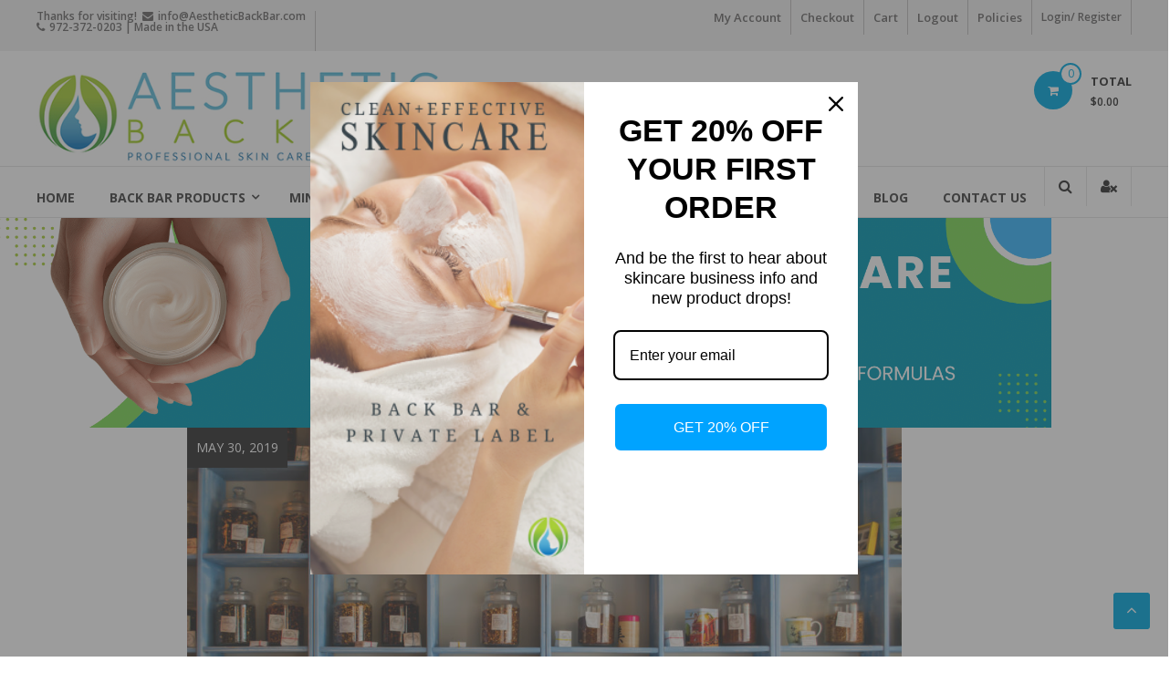

--- FILE ---
content_type: text/html; charset=UTF-8
request_url: https://aestheticbackbar.com/info/the-importance-of-inventory
body_size: 19566
content:
<!DOCTYPE html>
<html lang="en-US">
<head>
	<meta charset="UTF-8">
	<meta http-equiv="X-UA-Compatible" content="IE=edge,chrome=1">
	<meta name="viewport" content="width=device-width, initial-scale=1">
	<link rel="profile" href="https://gmpg.org/xfn/11">

	<meta name='robots' content='index, follow, max-image-preview:large, max-snippet:-1, max-video-preview:-1' />
	<style>img:is([sizes="auto" i], [sizes^="auto," i]) { contain-intrinsic-size: 3000px 1500px }</style>
	
<!-- Google Tag Manager for WordPress by gtm4wp.com -->
<script data-cfasync="false" data-pagespeed-no-defer>
	var gtm4wp_datalayer_name = "dataLayer";
	var dataLayer = dataLayer || [];
	const gtm4wp_use_sku_instead = false;
	const gtm4wp_currency = 'USD';
	const gtm4wp_product_per_impression = 10;
	const gtm4wp_clear_ecommerce = false;
	const gtm4wp_datalayer_max_timeout = 2000;
</script>
<!-- End Google Tag Manager for WordPress by gtm4wp.com -->
	<!-- This site is optimized with the Yoast SEO Premium plugin v26.2 (Yoast SEO v26.5) - https://yoast.com/wordpress/plugins/seo/ -->
	<title>The Importance of Inventory - Aesthetic Back Bar</title>
	<meta name="description" content="professional skincare for estheticians" />
	<link rel="canonical" href="https://aestheticbackbar.com/info/the-importance-of-inventory" />
	<meta property="og:locale" content="en_US" />
	<meta property="og:type" content="article" />
	<meta property="og:title" content="The Importance of Inventory" />
	<meta property="og:description" content="professional skincare for estheticians" />
	<meta property="og:url" content="https://aestheticbackbar.com/info/the-importance-of-inventory" />
	<meta property="og:site_name" content="Aesthetic Back Bar" />
	<meta property="article:publisher" content="https://www.facebook.com/aestheticbackbar" />
	<meta property="article:published_time" content="2019-05-30T18:17:14+00:00" />
	<meta property="article:modified_time" content="2019-06-03T02:44:05+00:00" />
	<meta property="og:image" content="https://aestheticbackbar.com/wp-content/uploads/2019/05/Inventory-1024x683.jpg" />
	<meta property="og:image:width" content="1024" />
	<meta property="og:image:height" content="683" />
	<meta property="og:image:type" content="image/jpeg" />
	<meta name="author" content="Wendy Polo" />
	<meta name="twitter:card" content="summary_large_image" />
	<meta name="twitter:label1" content="Written by" />
	<meta name="twitter:data1" content="Wendy Polo" />
	<meta name="twitter:label2" content="Est. reading time" />
	<meta name="twitter:data2" content="8 minutes" />
	<script type="application/ld+json" class="yoast-schema-graph">{"@context":"https://schema.org","@graph":[{"@type":"Article","@id":"https://aestheticbackbar.com/info/the-importance-of-inventory#article","isPartOf":{"@id":"https://aestheticbackbar.com/info/the-importance-of-inventory"},"author":{"name":"Wendy Polo","@id":"https://aestheticbackbar.com/#/schema/person/75520be9b86c0eb61882753f286bf2c5"},"headline":"The Importance of Inventory","datePublished":"2019-05-30T18:17:14+00:00","dateModified":"2019-06-03T02:44:05+00:00","mainEntityOfPage":{"@id":"https://aestheticbackbar.com/info/the-importance-of-inventory"},"wordCount":1588,"publisher":{"@id":"https://aestheticbackbar.com/#organization"},"image":{"@id":"https://aestheticbackbar.com/info/the-importance-of-inventory#primaryimage"},"thumbnailUrl":"https://aestheticbackbar.com/wp-content/uploads/2019/05/Inventory.jpg","keywords":["budget","inventory","keeping stock","reports","sales","spa management","stock","supplies"],"articleSection":["Info","Private Label","spa clients","Spa Management"],"inLanguage":"en-US"},{"@type":"WebPage","@id":"https://aestheticbackbar.com/info/the-importance-of-inventory","url":"https://aestheticbackbar.com/info/the-importance-of-inventory","name":"The Importance of Inventory - Aesthetic Back Bar","isPartOf":{"@id":"https://aestheticbackbar.com/#website"},"primaryImageOfPage":{"@id":"https://aestheticbackbar.com/info/the-importance-of-inventory#primaryimage"},"image":{"@id":"https://aestheticbackbar.com/info/the-importance-of-inventory#primaryimage"},"thumbnailUrl":"https://aestheticbackbar.com/wp-content/uploads/2019/05/Inventory.jpg","datePublished":"2019-05-30T18:17:14+00:00","dateModified":"2019-06-03T02:44:05+00:00","description":"professional skincare for estheticians","breadcrumb":{"@id":"https://aestheticbackbar.com/info/the-importance-of-inventory#breadcrumb"},"inLanguage":"en-US","potentialAction":[{"@type":"ReadAction","target":["https://aestheticbackbar.com/info/the-importance-of-inventory"]}]},{"@type":"ImageObject","inLanguage":"en-US","@id":"https://aestheticbackbar.com/info/the-importance-of-inventory#primaryimage","url":"https://aestheticbackbar.com/wp-content/uploads/2019/05/Inventory.jpg","contentUrl":"https://aestheticbackbar.com/wp-content/uploads/2019/05/Inventory.jpg","width":4454,"height":2969,"caption":"private label skin care"},{"@type":"BreadcrumbList","@id":"https://aestheticbackbar.com/info/the-importance-of-inventory#breadcrumb","itemListElement":[{"@type":"ListItem","position":1,"name":"Home","item":"https://aestheticbackbar.com/"},{"@type":"ListItem","position":2,"name":"Blog","item":"https://aestheticbackbar.com/blog"},{"@type":"ListItem","position":3,"name":"The Importance of Inventory"}]},{"@type":"WebSite","@id":"https://aestheticbackbar.com/#website","url":"https://aestheticbackbar.com/","name":"Aesthetic Back Bar","description":"Professional Skin Care &amp; Spa Products","publisher":{"@id":"https://aestheticbackbar.com/#organization"},"potentialAction":[{"@type":"SearchAction","target":{"@type":"EntryPoint","urlTemplate":"https://aestheticbackbar.com/?s={search_term_string}"},"query-input":{"@type":"PropertyValueSpecification","valueRequired":true,"valueName":"search_term_string"}}],"inLanguage":"en-US"},{"@type":"Organization","@id":"https://aestheticbackbar.com/#organization","name":"Aesthetic Back Bar","url":"https://aestheticbackbar.com/","logo":{"@type":"ImageObject","inLanguage":"en-US","@id":"https://aestheticbackbar.com/#/schema/logo/image/","url":"https://aestheticbackbar.com/wp-content/uploads/2024/10/abb-logo.png","contentUrl":"https://aestheticbackbar.com/wp-content/uploads/2024/10/abb-logo.png","width":1080,"height":1080,"caption":"Aesthetic Back Bar"},"image":{"@id":"https://aestheticbackbar.com/#/schema/logo/image/"},"sameAs":["https://www.facebook.com/aestheticbackbar","https://www.instagram.com/aestheticbackbar/","https://www.pinterest.com/aestheticbb/","https://www.tiktok.com/@aestheticbackbar"],"email":"info@63c.d0a.myftpupload.com","telephone":"972-372-0203","legalName":"Aesthetic Back Bar LLC","foundingDate":"2009-01-05","taxID":"32028155946","numberOfEmployees":{"@type":"QuantitativeValue","minValue":"1","maxValue":"10"},"publishingPrinciples":"https://aestheticbackbar.com/my-account/policies","actionableFeedbackPolicy":"https://aestheticbackbar.com/my-account/policies","correctionsPolicy":"https://aestheticbackbar.com/my-account/policies"},{"@type":"Person","@id":"https://aestheticbackbar.com/#/schema/person/75520be9b86c0eb61882753f286bf2c5","name":"Wendy Polo","image":{"@type":"ImageObject","inLanguage":"en-US","@id":"https://aestheticbackbar.com/#/schema/person/image/","url":"https://secure.gravatar.com/avatar/7cbc965277cff91b166f51e25efa1d7902fb44e7d0ca3014ff698f50fd8802ee?s=96&d=mm&r=g","contentUrl":"https://secure.gravatar.com/avatar/7cbc965277cff91b166f51e25efa1d7902fb44e7d0ca3014ff698f50fd8802ee?s=96&d=mm&r=g","caption":"Wendy Polo"},"sameAs":["https://aestheticbackbar.com"],"url":"https://aestheticbackbar.com/author/wendy"}]}</script>
	<!-- / Yoast SEO Premium plugin. -->


<link rel='dns-prefetch' href='//omnisnippet1.com' />
<link rel='dns-prefetch' href='//www.googletagmanager.com' />
<link rel='dns-prefetch' href='//fonts.googleapis.com' />
		<!-- This site uses the Google Analytics by MonsterInsights plugin v9.10.0 - Using Analytics tracking - https://www.monsterinsights.com/ -->
		<!-- Note: MonsterInsights is not currently configured on this site. The site owner needs to authenticate with Google Analytics in the MonsterInsights settings panel. -->
					<!-- No tracking code set -->
				<!-- / Google Analytics by MonsterInsights -->
		<link rel='stylesheet' id='wc-authorize-net-cim-credit-card-checkout-block-css' href='https://aestheticbackbar.com/wp-content/plugins/woocommerce-gateway-authorize-net-cim/assets/css/blocks/wc-authorize-net-cim-checkout-block.css?ver=3.10.13' type='text/css' media='all' />
<link rel='stylesheet' id='wc-authorize-net-cim-echeck-checkout-block-css' href='https://aestheticbackbar.com/wp-content/plugins/woocommerce-gateway-authorize-net-cim/assets/css/blocks/wc-authorize-net-cim-checkout-block.css?ver=3.10.13' type='text/css' media='all' />
<link rel='stylesheet' id='omnisend-woocommerce-checkout-block-checkout-newsletter-subscription-block-css' href='https://aestheticbackbar.com/wp-content/plugins/omnisend-connect/includes/blocks/build/omnisend-checkout-block.css?ver=0.1.1' type='text/css' media='all' />
<link rel='stylesheet' id='wp-block-library-css' href='https://aestheticbackbar.com/wp-includes/css/dist/block-library/style.min.css?ver=6.8.3' type='text/css' media='all' />
<style id='wp-block-library-theme-inline-css' type='text/css'>
.wp-block-audio :where(figcaption){color:#555;font-size:13px;text-align:center}.is-dark-theme .wp-block-audio :where(figcaption){color:#ffffffa6}.wp-block-audio{margin:0 0 1em}.wp-block-code{border:1px solid #ccc;border-radius:4px;font-family:Menlo,Consolas,monaco,monospace;padding:.8em 1em}.wp-block-embed :where(figcaption){color:#555;font-size:13px;text-align:center}.is-dark-theme .wp-block-embed :where(figcaption){color:#ffffffa6}.wp-block-embed{margin:0 0 1em}.blocks-gallery-caption{color:#555;font-size:13px;text-align:center}.is-dark-theme .blocks-gallery-caption{color:#ffffffa6}:root :where(.wp-block-image figcaption){color:#555;font-size:13px;text-align:center}.is-dark-theme :root :where(.wp-block-image figcaption){color:#ffffffa6}.wp-block-image{margin:0 0 1em}.wp-block-pullquote{border-bottom:4px solid;border-top:4px solid;color:currentColor;margin-bottom:1.75em}.wp-block-pullquote cite,.wp-block-pullquote footer,.wp-block-pullquote__citation{color:currentColor;font-size:.8125em;font-style:normal;text-transform:uppercase}.wp-block-quote{border-left:.25em solid;margin:0 0 1.75em;padding-left:1em}.wp-block-quote cite,.wp-block-quote footer{color:currentColor;font-size:.8125em;font-style:normal;position:relative}.wp-block-quote:where(.has-text-align-right){border-left:none;border-right:.25em solid;padding-left:0;padding-right:1em}.wp-block-quote:where(.has-text-align-center){border:none;padding-left:0}.wp-block-quote.is-large,.wp-block-quote.is-style-large,.wp-block-quote:where(.is-style-plain){border:none}.wp-block-search .wp-block-search__label{font-weight:700}.wp-block-search__button{border:1px solid #ccc;padding:.375em .625em}:where(.wp-block-group.has-background){padding:1.25em 2.375em}.wp-block-separator.has-css-opacity{opacity:.4}.wp-block-separator{border:none;border-bottom:2px solid;margin-left:auto;margin-right:auto}.wp-block-separator.has-alpha-channel-opacity{opacity:1}.wp-block-separator:not(.is-style-wide):not(.is-style-dots){width:100px}.wp-block-separator.has-background:not(.is-style-dots){border-bottom:none;height:1px}.wp-block-separator.has-background:not(.is-style-wide):not(.is-style-dots){height:2px}.wp-block-table{margin:0 0 1em}.wp-block-table td,.wp-block-table th{word-break:normal}.wp-block-table :where(figcaption){color:#555;font-size:13px;text-align:center}.is-dark-theme .wp-block-table :where(figcaption){color:#ffffffa6}.wp-block-video :where(figcaption){color:#555;font-size:13px;text-align:center}.is-dark-theme .wp-block-video :where(figcaption){color:#ffffffa6}.wp-block-video{margin:0 0 1em}:root :where(.wp-block-template-part.has-background){margin-bottom:0;margin-top:0;padding:1.25em 2.375em}
</style>
<style id='classic-theme-styles-inline-css' type='text/css'>
/*! This file is auto-generated */
.wp-block-button__link{color:#fff;background-color:#32373c;border-radius:9999px;box-shadow:none;text-decoration:none;padding:calc(.667em + 2px) calc(1.333em + 2px);font-size:1.125em}.wp-block-file__button{background:#32373c;color:#fff;text-decoration:none}
</style>
<style id='global-styles-inline-css' type='text/css'>
:root{--wp--preset--aspect-ratio--square: 1;--wp--preset--aspect-ratio--4-3: 4/3;--wp--preset--aspect-ratio--3-4: 3/4;--wp--preset--aspect-ratio--3-2: 3/2;--wp--preset--aspect-ratio--2-3: 2/3;--wp--preset--aspect-ratio--16-9: 16/9;--wp--preset--aspect-ratio--9-16: 9/16;--wp--preset--color--black: #000000;--wp--preset--color--cyan-bluish-gray: #abb8c3;--wp--preset--color--white: #ffffff;--wp--preset--color--pale-pink: #f78da7;--wp--preset--color--vivid-red: #cf2e2e;--wp--preset--color--luminous-vivid-orange: #ff6900;--wp--preset--color--luminous-vivid-amber: #fcb900;--wp--preset--color--light-green-cyan: #7bdcb5;--wp--preset--color--vivid-green-cyan: #00d084;--wp--preset--color--pale-cyan-blue: #8ed1fc;--wp--preset--color--vivid-cyan-blue: #0693e3;--wp--preset--color--vivid-purple: #9b51e0;--wp--preset--gradient--vivid-cyan-blue-to-vivid-purple: linear-gradient(135deg,rgba(6,147,227,1) 0%,rgb(155,81,224) 100%);--wp--preset--gradient--light-green-cyan-to-vivid-green-cyan: linear-gradient(135deg,rgb(122,220,180) 0%,rgb(0,208,130) 100%);--wp--preset--gradient--luminous-vivid-amber-to-luminous-vivid-orange: linear-gradient(135deg,rgba(252,185,0,1) 0%,rgba(255,105,0,1) 100%);--wp--preset--gradient--luminous-vivid-orange-to-vivid-red: linear-gradient(135deg,rgba(255,105,0,1) 0%,rgb(207,46,46) 100%);--wp--preset--gradient--very-light-gray-to-cyan-bluish-gray: linear-gradient(135deg,rgb(238,238,238) 0%,rgb(169,184,195) 100%);--wp--preset--gradient--cool-to-warm-spectrum: linear-gradient(135deg,rgb(74,234,220) 0%,rgb(151,120,209) 20%,rgb(207,42,186) 40%,rgb(238,44,130) 60%,rgb(251,105,98) 80%,rgb(254,248,76) 100%);--wp--preset--gradient--blush-light-purple: linear-gradient(135deg,rgb(255,206,236) 0%,rgb(152,150,240) 100%);--wp--preset--gradient--blush-bordeaux: linear-gradient(135deg,rgb(254,205,165) 0%,rgb(254,45,45) 50%,rgb(107,0,62) 100%);--wp--preset--gradient--luminous-dusk: linear-gradient(135deg,rgb(255,203,112) 0%,rgb(199,81,192) 50%,rgb(65,88,208) 100%);--wp--preset--gradient--pale-ocean: linear-gradient(135deg,rgb(255,245,203) 0%,rgb(182,227,212) 50%,rgb(51,167,181) 100%);--wp--preset--gradient--electric-grass: linear-gradient(135deg,rgb(202,248,128) 0%,rgb(113,206,126) 100%);--wp--preset--gradient--midnight: linear-gradient(135deg,rgb(2,3,129) 0%,rgb(40,116,252) 100%);--wp--preset--font-size--small: 13px;--wp--preset--font-size--medium: 20px;--wp--preset--font-size--large: 36px;--wp--preset--font-size--x-large: 42px;--wp--preset--spacing--20: 0.44rem;--wp--preset--spacing--30: 0.67rem;--wp--preset--spacing--40: 1rem;--wp--preset--spacing--50: 1.5rem;--wp--preset--spacing--60: 2.25rem;--wp--preset--spacing--70: 3.38rem;--wp--preset--spacing--80: 5.06rem;--wp--preset--shadow--natural: 6px 6px 9px rgba(0, 0, 0, 0.2);--wp--preset--shadow--deep: 12px 12px 50px rgba(0, 0, 0, 0.4);--wp--preset--shadow--sharp: 6px 6px 0px rgba(0, 0, 0, 0.2);--wp--preset--shadow--outlined: 6px 6px 0px -3px rgba(255, 255, 255, 1), 6px 6px rgba(0, 0, 0, 1);--wp--preset--shadow--crisp: 6px 6px 0px rgba(0, 0, 0, 1);}:where(.is-layout-flex){gap: 0.5em;}:where(.is-layout-grid){gap: 0.5em;}body .is-layout-flex{display: flex;}.is-layout-flex{flex-wrap: wrap;align-items: center;}.is-layout-flex > :is(*, div){margin: 0;}body .is-layout-grid{display: grid;}.is-layout-grid > :is(*, div){margin: 0;}:where(.wp-block-columns.is-layout-flex){gap: 2em;}:where(.wp-block-columns.is-layout-grid){gap: 2em;}:where(.wp-block-post-template.is-layout-flex){gap: 1.25em;}:where(.wp-block-post-template.is-layout-grid){gap: 1.25em;}.has-black-color{color: var(--wp--preset--color--black) !important;}.has-cyan-bluish-gray-color{color: var(--wp--preset--color--cyan-bluish-gray) !important;}.has-white-color{color: var(--wp--preset--color--white) !important;}.has-pale-pink-color{color: var(--wp--preset--color--pale-pink) !important;}.has-vivid-red-color{color: var(--wp--preset--color--vivid-red) !important;}.has-luminous-vivid-orange-color{color: var(--wp--preset--color--luminous-vivid-orange) !important;}.has-luminous-vivid-amber-color{color: var(--wp--preset--color--luminous-vivid-amber) !important;}.has-light-green-cyan-color{color: var(--wp--preset--color--light-green-cyan) !important;}.has-vivid-green-cyan-color{color: var(--wp--preset--color--vivid-green-cyan) !important;}.has-pale-cyan-blue-color{color: var(--wp--preset--color--pale-cyan-blue) !important;}.has-vivid-cyan-blue-color{color: var(--wp--preset--color--vivid-cyan-blue) !important;}.has-vivid-purple-color{color: var(--wp--preset--color--vivid-purple) !important;}.has-black-background-color{background-color: var(--wp--preset--color--black) !important;}.has-cyan-bluish-gray-background-color{background-color: var(--wp--preset--color--cyan-bluish-gray) !important;}.has-white-background-color{background-color: var(--wp--preset--color--white) !important;}.has-pale-pink-background-color{background-color: var(--wp--preset--color--pale-pink) !important;}.has-vivid-red-background-color{background-color: var(--wp--preset--color--vivid-red) !important;}.has-luminous-vivid-orange-background-color{background-color: var(--wp--preset--color--luminous-vivid-orange) !important;}.has-luminous-vivid-amber-background-color{background-color: var(--wp--preset--color--luminous-vivid-amber) !important;}.has-light-green-cyan-background-color{background-color: var(--wp--preset--color--light-green-cyan) !important;}.has-vivid-green-cyan-background-color{background-color: var(--wp--preset--color--vivid-green-cyan) !important;}.has-pale-cyan-blue-background-color{background-color: var(--wp--preset--color--pale-cyan-blue) !important;}.has-vivid-cyan-blue-background-color{background-color: var(--wp--preset--color--vivid-cyan-blue) !important;}.has-vivid-purple-background-color{background-color: var(--wp--preset--color--vivid-purple) !important;}.has-black-border-color{border-color: var(--wp--preset--color--black) !important;}.has-cyan-bluish-gray-border-color{border-color: var(--wp--preset--color--cyan-bluish-gray) !important;}.has-white-border-color{border-color: var(--wp--preset--color--white) !important;}.has-pale-pink-border-color{border-color: var(--wp--preset--color--pale-pink) !important;}.has-vivid-red-border-color{border-color: var(--wp--preset--color--vivid-red) !important;}.has-luminous-vivid-orange-border-color{border-color: var(--wp--preset--color--luminous-vivid-orange) !important;}.has-luminous-vivid-amber-border-color{border-color: var(--wp--preset--color--luminous-vivid-amber) !important;}.has-light-green-cyan-border-color{border-color: var(--wp--preset--color--light-green-cyan) !important;}.has-vivid-green-cyan-border-color{border-color: var(--wp--preset--color--vivid-green-cyan) !important;}.has-pale-cyan-blue-border-color{border-color: var(--wp--preset--color--pale-cyan-blue) !important;}.has-vivid-cyan-blue-border-color{border-color: var(--wp--preset--color--vivid-cyan-blue) !important;}.has-vivid-purple-border-color{border-color: var(--wp--preset--color--vivid-purple) !important;}.has-vivid-cyan-blue-to-vivid-purple-gradient-background{background: var(--wp--preset--gradient--vivid-cyan-blue-to-vivid-purple) !important;}.has-light-green-cyan-to-vivid-green-cyan-gradient-background{background: var(--wp--preset--gradient--light-green-cyan-to-vivid-green-cyan) !important;}.has-luminous-vivid-amber-to-luminous-vivid-orange-gradient-background{background: var(--wp--preset--gradient--luminous-vivid-amber-to-luminous-vivid-orange) !important;}.has-luminous-vivid-orange-to-vivid-red-gradient-background{background: var(--wp--preset--gradient--luminous-vivid-orange-to-vivid-red) !important;}.has-very-light-gray-to-cyan-bluish-gray-gradient-background{background: var(--wp--preset--gradient--very-light-gray-to-cyan-bluish-gray) !important;}.has-cool-to-warm-spectrum-gradient-background{background: var(--wp--preset--gradient--cool-to-warm-spectrum) !important;}.has-blush-light-purple-gradient-background{background: var(--wp--preset--gradient--blush-light-purple) !important;}.has-blush-bordeaux-gradient-background{background: var(--wp--preset--gradient--blush-bordeaux) !important;}.has-luminous-dusk-gradient-background{background: var(--wp--preset--gradient--luminous-dusk) !important;}.has-pale-ocean-gradient-background{background: var(--wp--preset--gradient--pale-ocean) !important;}.has-electric-grass-gradient-background{background: var(--wp--preset--gradient--electric-grass) !important;}.has-midnight-gradient-background{background: var(--wp--preset--gradient--midnight) !important;}.has-small-font-size{font-size: var(--wp--preset--font-size--small) !important;}.has-medium-font-size{font-size: var(--wp--preset--font-size--medium) !important;}.has-large-font-size{font-size: var(--wp--preset--font-size--large) !important;}.has-x-large-font-size{font-size: var(--wp--preset--font-size--x-large) !important;}
:where(.wp-block-post-template.is-layout-flex){gap: 1.25em;}:where(.wp-block-post-template.is-layout-grid){gap: 1.25em;}
:where(.wp-block-columns.is-layout-flex){gap: 2em;}:where(.wp-block-columns.is-layout-grid){gap: 2em;}
:root :where(.wp-block-pullquote){font-size: 1.5em;line-height: 1.6;}
</style>
<link rel='stylesheet' id='woocommerce-layout-css' href='https://aestheticbackbar.com/wp-content/plugins/woocommerce/assets/css/woocommerce-layout.css?ver=10.3.6' type='text/css' media='all' />
<link rel='stylesheet' id='woocommerce-smallscreen-css' href='https://aestheticbackbar.com/wp-content/plugins/woocommerce/assets/css/woocommerce-smallscreen.css?ver=10.3.6' type='text/css' media='only screen and (max-width: 768px)' />
<link rel='stylesheet' id='woocommerce-general-css' href='https://aestheticbackbar.com/wp-content/plugins/woocommerce/assets/css/woocommerce.css?ver=10.3.6' type='text/css' media='all' />
<style id='woocommerce-inline-inline-css' type='text/css'>
.woocommerce form .form-row .required { visibility: visible; }
</style>
<link rel='stylesheet' id='wp-components-css' href='https://aestheticbackbar.com/wp-includes/css/dist/components/style.min.css?ver=6.8.3' type='text/css' media='all' />
<link rel='stylesheet' id='godaddy-styles-css' href='https://aestheticbackbar.com/wp-content/mu-plugins/vendor/wpex/godaddy-launch/includes/Dependencies/GoDaddy/Styles/build/latest.css?ver=2.0.2' type='text/css' media='all' />
<link rel='stylesheet' id='brands-styles-css' href='https://aestheticbackbar.com/wp-content/plugins/woocommerce/assets/css/brands.css?ver=10.3.6' type='text/css' media='all' />
<link rel='stylesheet' id='font-awesome-css' href='https://aestheticbackbar.com/wp-content/themes/estore/font-awesome/css/font-awesome.min.css?ver=4.7.0' type='text/css' media='all' />
<link rel='stylesheet' id='estore-googlefonts-css' href='//fonts.googleapis.com/css?family=Open+Sans%3A400%2C600%2C700%2C300&#038;display=swap&#038;ver=6.8.3' type='text/css' media='all' />
<link rel='stylesheet' id='estore-style-css' href='https://aestheticbackbar.com/wp-content/themes/estore/style.css?ver=6.8.3' type='text/css' media='all' />
<link rel='stylesheet' id='estore-reponsive-css' href='https://aestheticbackbar.com/wp-content/themes/estore/css/responsive.css?ver=1.0.0' type='text/css' media='all' />
<link rel='stylesheet' id='wcpa-frontend-css' href='https://aestheticbackbar.com/wp-content/plugins/woo-custom-product-addons/assets/css/style_1.css?ver=3.0.18' type='text/css' media='all' />
<link rel='stylesheet' id='sv-wc-payment-gateway-payment-form-v5_15_12-css' href='https://aestheticbackbar.com/wp-content/plugins/woocommerce-gateway-authorize-net-cim/vendor/skyverge/wc-plugin-framework/woocommerce/payment-gateway/assets/css/frontend/sv-wc-payment-gateway-payment-form.min.css?ver=5.15.12' type='text/css' media='all' />
<script type="text/javascript" src="https://aestheticbackbar.com/wp-includes/js/jquery/jquery.min.js?ver=3.7.1" id="jquery-core-js"></script>
<script type="text/javascript" src="https://aestheticbackbar.com/wp-includes/js/jquery/jquery-migrate.min.js?ver=3.4.1" id="jquery-migrate-js"></script>
<script type="text/javascript" id="tt4b_ajax_script-js-extra">
/* <![CDATA[ */
var tt4b_script_vars = {"pixel_code":"CMAOGU3C77UBFHFTBK8G","currency":"USD","country":"","advanced_matching":"1"};
/* ]]> */
</script>
<script type="text/javascript" src="https://aestheticbackbar.com/wp-content/plugins/tiktok-for-business/admin/js/ajaxSnippet.js?ver=v1" id="tt4b_ajax_script-js"></script>
<script type="text/javascript" src="https://aestheticbackbar.com/wp-content/plugins/woocommerce/assets/js/jquery-blockui/jquery.blockUI.min.js?ver=2.7.0-wc.10.3.6" id="wc-jquery-blockui-js" defer="defer" data-wp-strategy="defer"></script>
<script type="text/javascript" id="wc-add-to-cart-js-extra">
/* <![CDATA[ */
var wc_add_to_cart_params = {"ajax_url":"\/wp-admin\/admin-ajax.php","wc_ajax_url":"\/?wc-ajax=%%endpoint%%","i18n_view_cart":"View cart","cart_url":"https:\/\/aestheticbackbar.com\/cart","is_cart":"","cart_redirect_after_add":"no"};
/* ]]> */
</script>
<script type="text/javascript" src="https://aestheticbackbar.com/wp-content/plugins/woocommerce/assets/js/frontend/add-to-cart.min.js?ver=10.3.6" id="wc-add-to-cart-js" defer="defer" data-wp-strategy="defer"></script>
<script type="text/javascript" src="https://aestheticbackbar.com/wp-content/plugins/woocommerce/assets/js/js-cookie/js.cookie.min.js?ver=2.1.4-wc.10.3.6" id="wc-js-cookie-js" defer="defer" data-wp-strategy="defer"></script>
<script type="text/javascript" id="woocommerce-js-extra">
/* <![CDATA[ */
var woocommerce_params = {"ajax_url":"\/wp-admin\/admin-ajax.php","wc_ajax_url":"\/?wc-ajax=%%endpoint%%","i18n_password_show":"Show password","i18n_password_hide":"Hide password"};
/* ]]> */
</script>
<script type="text/javascript" src="https://aestheticbackbar.com/wp-content/plugins/woocommerce/assets/js/frontend/woocommerce.min.js?ver=10.3.6" id="woocommerce-js" defer="defer" data-wp-strategy="defer"></script>
<script type="text/javascript" id="WCPAY_ASSETS-js-extra">
/* <![CDATA[ */
var wcpayAssets = {"url":"https:\/\/aestheticbackbar.com\/wp-content\/plugins\/woocommerce-payments\/dist\/"};
/* ]]> */
</script>
<script type="text/javascript" id="enhanced-ecommerce-google-analytics-js-extra">
/* <![CDATA[ */
var ConvAioGlobal = {"nonce":"d5750b31d9"};
/* ]]> */
</script>
<script data-cfasync="false" data-no-optimize="1" data-pagespeed-no-defer type="text/javascript" src="https://aestheticbackbar.com/wp-content/plugins/enhanced-e-commerce-for-woocommerce-store/public/js/con-gtm-google-analytics.js?ver=7.2.14" id="enhanced-ecommerce-google-analytics-js"></script>
<script data-cfasync="false" data-no-optimize="1" data-pagespeed-no-defer type="text/javascript" id="enhanced-ecommerce-google-analytics-js-after">
/* <![CDATA[ */
tvc_smd={"tvc_wcv":"10.3.6","tvc_wpv":"6.8.3","tvc_eev":"7.2.14","tvc_sub_data":{"sub_id":"49784","cu_id":"42483","pl_id":"1","ga_tra_option":"GA4","ga_property_id":"","ga_measurement_id":"G-888YV39HLJ","ga_ads_id":"6724713991","ga_gmc_id":"5320676127","ga_gmc_id_p":"256922349","op_gtag_js":"0","op_en_e_t":"0","op_rm_t_t":"0","op_dy_rm_t_t":"0","op_li_ga_wi_ads":"0","gmc_is_product_sync":"0","gmc_is_site_verified":"1","gmc_is_domain_claim":"0","gmc_product_count":"0","fb_pixel_id":"1722273818089287"}};
/* ]]> */
</script>

<!-- Google tag (gtag.js) snippet added by Site Kit -->
<!-- Google Analytics snippet added by Site Kit -->
<script type="text/javascript" src="https://www.googletagmanager.com/gtag/js?id=GT-TBZRXS" id="google_gtagjs-js" async></script>
<script type="text/javascript" id="google_gtagjs-js-after">
/* <![CDATA[ */
window.dataLayer = window.dataLayer || [];function gtag(){dataLayer.push(arguments);}
gtag("set","linker",{"domains":["aestheticbackbar.com"]});
gtag("js", new Date());
gtag("set", "developer_id.dZTNiMT", true);
gtag("config", "GT-TBZRXS");
/* ]]> */
</script>
<meta name="generator" content="Site Kit by Google 1.167.0" />				<meta name="omnisend-site-verification" content="676db3ed4c09f28e0235af76"/>
				
<!-- Google Tag Manager for WordPress by gtm4wp.com -->
<!-- GTM Container placement set to automatic -->
<script data-cfasync="false" data-pagespeed-no-defer>
	var dataLayer_content = {"pagePostType":"post","pagePostType2":"single-post","pageCategory":["info","private-label","spa-clients","spa-management"],"pageAttributes":["budget","inventory","keeping-stock","reports","sales","spa-management","stock","supplies"],"pagePostAuthor":"Wendy Polo"};
	dataLayer.push( dataLayer_content );
</script>
<script data-cfasync="false" data-pagespeed-no-defer>
(function(w,d,s,l,i){w[l]=w[l]||[];w[l].push({'gtm.start':
new Date().getTime(),event:'gtm.js'});var f=d.getElementsByTagName(s)[0],
j=d.createElement(s),dl=l!='dataLayer'?'&l='+l:'';j.async=true;j.src=
'//www.googletagmanager.com/gtm.js?id='+i+dl;f.parentNode.insertBefore(j,f);
})(window,document,'script','dataLayer','GTM-PWVMKNR');
</script>
<!-- End Google Tag Manager for WordPress by gtm4wp.com --><!-- This code is added by Analytify (7.1.3) https://analytify.io/ !-->
			<script>
				(function(i,s,o,g,r,a,m){i['GoogleAnalyticsObject']=r;i[r]=i[r]||function(){
					(i[r].q=i[r].q||[]).push(arguments)},i[r].l=1*new Date();a=s.createElement(o),
					m=s.getElementsByTagName(o)[0];a.async=1;a.src=g;m.parentNode.insertBefore(a,m)
				})

				(window,document,'script','//www.google-analytics.com/analytics.js','ga');
				
					ga('create', 'UA-28907006-1', 'auto');ga('send', 'pageview');
			</script>

			<!-- This code is added by Analytify (7.1.3) !-->	<noscript><style>.woocommerce-product-gallery{ opacity: 1 !important; }</style></noscript>
	        <script data-cfasync="false" data-no-optimize="1" data-pagespeed-no-defer>
            var tvc_lc = 'USD';
        </script>
        <script data-cfasync="false" data-no-optimize="1" data-pagespeed-no-defer>
            var tvc_lc = 'USD';
        </script>
<script data-cfasync="false" data-pagespeed-no-defer type="text/javascript">
      window.dataLayer = window.dataLayer || [];
      dataLayer.push({"event":"begin_datalayer","cov_ga4_measurment_id":"G-888YV39HLJ","cov_remarketing":"1","cov_remarketing_conversion_id":"AW-10943521319","cov_fb_pixel_id":"1722273818089287","cov_pintrest_pixel_id":"2613186599416","cov_tiktok_sdkid":"CMAOGU3C77UBFHFTBK8G","conv_track_email":"1","conv_track_phone":"1","conv_track_address":"1","conv_track_page_scroll":"1","conv_track_file_download":"1","conv_track_author":"1","conv_track_signup":"1","conv_track_signin":"1"});
    </script>    <!-- Google Tag Manager by Conversios-->
    <script>
      (function(w, d, s, l, i) {
        w[l] = w[l] || [];
        w[l].push({
          'gtm.start': new Date().getTime(),
          event: 'gtm.js'
        });
        var f = d.getElementsByTagName(s)[0],
          j = d.createElement(s),
          dl = l != 'dataLayer' ? '&l=' + l : '';
        j.async = true;
        j.src =
          'https://www.googletagmanager.com/gtm.js?id=' + i + dl;
        f.parentNode.insertBefore(j, f);
      })(window, document, 'script', 'dataLayer', 'GTM-NGTQ2D2P');
    </script>
    <!-- End Google Tag Manager -->
      <script>
      (window.gaDevIds = window.gaDevIds || []).push('5CDcaG');
    </script>
        <script data-cfasync="false" data-no-optimize="1" data-pagespeed-no-defer>
        window.dataLayer = window.dataLayer || [];
        window.dataLayer.push({
          event: 'article_load',
          article_id: '78577',
          article_category: 'Info, Private Label, spa clients, Spa Management',
          author_id: '2',
          author_name: 'Wendy Polo',
          article_title: 'The Importance of Inventory',
          article_tags: "budget, inventory, keeping stock, reports, sales, spa management, stock, supplies",
          publication_date: '2019-05-30',
          article_length: "1578",
        });
      </script>
            <script data-cfasync="false" data-no-optimize="1" data-pagespeed-no-defer>
            var tvc_lc = 'USD';
        </script>
        <script data-cfasync="false" data-no-optimize="1" data-pagespeed-no-defer>
            var tvc_lc = 'USD';
        </script>
<style>:root{  --wcpaSectionTitleSize:14px;   --wcpaLabelSize:14px;   --wcpaDescSize:13px;   --wcpaErrorSize:13px;   --wcpaLabelWeight:normal;   --wcpaDescWeight:normal;   --wcpaBorderWidth:1px;   --wcpaBorderRadius:6px;   --wcpaInputHeight:45px;   --wcpaCheckLabelSize:14px;   --wcpaCheckBorderWidth:1px;   --wcpaCheckWidth:20px;   --wcpaCheckHeight:20px;   --wcpaCheckBorderRadius:4px;   --wcpaCheckButtonRadius:5px;   --wcpaCheckButtonBorder:2px; }:root{  --wcpaButtonColor:#3340d3;   --wcpaLabelColor:#424242;   --wcpaDescColor:#797979;   --wcpaBorderColor:#c6d0e9;   --wcpaBorderColorFocus:#3561f3;   --wcpaInputBgColor:#FFFFFF;   --wcpaInputColor:#5d5d5d;   --wcpaCheckLabelColor:#4a4a4a;   --wcpaCheckBgColor:#3340d3;   --wcpaCheckBorderColor:#B9CBE3;   --wcpaCheckTickColor:#ffffff;   --wcpaRadioBgColor:#3340d3;   --wcpaRadioBorderColor:#B9CBE3;   --wcpaRadioTickColor:#ffffff;   --wcpaButtonTextColor:#ffffff;   --wcpaErrorColor:#F55050; }:root{}</style><link rel="icon" href="https://aestheticbackbar.com/wp-content/uploads/2018/11/cropped-abb-logo-32x32.jpg" sizes="32x32" />
<link rel="icon" href="https://aestheticbackbar.com/wp-content/uploads/2018/11/cropped-abb-logo-192x192.jpg" sizes="192x192" />
<link rel="apple-touch-icon" href="https://aestheticbackbar.com/wp-content/uploads/2018/11/cropped-abb-logo-180x180.jpg" />
<meta name="msapplication-TileImage" content="https://aestheticbackbar.com/wp-content/uploads/2018/11/cropped-abb-logo-270x270.jpg" />
		<style type="text/css" id="wp-custom-css">
			img.custom-logo.lazyloaded {
    max-width: 70%;
}

input[type="text"] {
    color: #666;
    height: 36px;
    width: 165%;
    -webkit-appearance: none;
}
.page-header.clearfix {
    display: none;
}

.bottom-header-wrapper {
    position: relative;
    margin-top: -1%;
    /*margin-bottom: -3%;*/
}
.middle-header-wrapper {
    padding: 0px 0;
}
img {
    height: auto;
    max-width: 90%!important;
    vertical-align: middle;
}

img.aligncenter.wp-image-85335.size-full {
    width: 100%!important;
}
input.wpcf7-form-control.wpcf7-text.wpcf7-validates-as-required {
    width: 80%;
}
input[type="text"] {
    color: #666;
    height: 36px;
    width: 74%;
    -webkit-appearance: none;
}		</style>
		</head>

<body data-rsssl=1 class="wp-singular post-template-default single single-post postid-78577 single-format-standard wp-custom-logo wp-embed-responsive wp-theme-estore theme-estore woocommerce-no-js">


<!-- GTM Container placement set to automatic -->
<!-- Google Tag Manager (noscript) -->
				<noscript><iframe src="https://www.googletagmanager.com/ns.html?id=GTM-PWVMKNR" height="0" width="0" style="display:none;visibility:hidden" aria-hidden="true"></iframe></noscript>
<!-- End Google Tag Manager (noscript) -->    <!-- Google Tag Manager (noscript) conversios -->
    <noscript><iframe src="https://www.googletagmanager.com/ns.html?id=GTM-NGTQ2D2P" height="0" width="0" style="display:none;visibility:hidden"></iframe></noscript>
    <!-- End Google Tag Manager (noscript) conversios -->
    
<div id="page" class="hfeed site">
	<a class="skip-link screen-reader-text" href="#content">Skip to content</a>

	
	
	<header id="masthead" class="site-header" role="banner">
					<div class="top-header-wrapper clearfix">
				<div class="tg-container">
					<div class="left-top-header">
						<div id="header-ticker" class="left-header-block">
							<p>Thanks for visiting!  <i class="fa fa-envelope"></i>info@AestheticBackBar.com<br /><i class="fa fa-phone"></i>972-372-0203 | Made in the USA</p>						</div> <!-- header-ticker end-->
					</div> <!-- left-top-header end -->

					<div class="right-top-header">
						<div class="top-header-menu-wrapper">
							<div class="menu-secondary-menu-container"><ul id="header-menu" class="menu"><li id="menu-item-40" class="menu-item menu-item-type-post_type menu-item-object-page menu-item-40"><a href="https://aestheticbackbar.com/my-account">My Account</a></li>
<li id="menu-item-41" class="menu-item menu-item-type-post_type menu-item-object-page menu-item-41"><a href="https://aestheticbackbar.com/checkout">Checkout</a></li>
<li id="menu-item-42" class="menu-item menu-item-type-post_type menu-item-object-page menu-item-42"><a href="https://aestheticbackbar.com/cart">Cart</a></li>
<li id="menu-item-1791" class="menu-item menu-item-type-post_type menu-item-object-page menu-item-1791"><a href="https://aestheticbackbar.com/my-account/logout">Logout</a></li>
<li id="menu-item-2133" class="menu-item menu-item-type-post_type menu-item-object-page menu-item-2133"><a href="https://aestheticbackbar.com/my-account/policies">Policies</a></li>
</ul></div>						</div> <!-- top-header-menu-wrapper end -->
														<div class="login-register-wrap right-header-block">
																			<a href="https://aestheticbackbar.com/my-account"
										   title=""
										   class="user-icon">Login/ Register																	</div>
							
												</div>
				</div>
			</div>
		
		<div class="middle-header-wrapper clearfix">
			<div class="tg-container">
				<div class="logo-wrapper clearfix">
					<a href="https://aestheticbackbar.com/" class="custom-logo-link" rel="home"><img width="500" height="123" src="https://aestheticbackbar.com/wp-content/uploads/2020/02/aesthetic_back_bar_logo_500.jpg" class="custom-logo" alt="professional spa supplies for estheticians and medspas" decoding="async" fetchpriority="high" srcset="https://aestheticbackbar.com/wp-content/uploads/2020/02/aesthetic_back_bar_logo_500.jpg 500w, https://aestheticbackbar.com/wp-content/uploads/2020/02/aesthetic_back_bar_logo_500-300x74.jpg 300w" sizes="(max-width: 500px) 100vw, 500px" /></a>
					<div class="site-title-wrapper screen-reader-text">
													<h3 id="site-title">
								<a href="https://aestheticbackbar.com/"
								   title="Aesthetic Back Bar"
								   rel="home">Aesthetic Back Bar</a>
							</h3>
													<p id="site-description">Professional Skin Care &amp; Spa Products</p>
											</div>
				</div><!-- logo-end-->

				<div class="wishlist-cart-wrapper clearfix">
											<div class="cart-wrapper">
							<div class="estore-cart-views">

								
								<a href="https://aestheticbackbar.com/cart" class="wcmenucart-contents">
									<i class="fa fa-shopping-cart"></i>
									<span class="cart-value">0</span>
								</a> <!-- quick wishlist end -->

								<div class="my-cart-wrap">
									<div class="my-cart">Total</div>
									<div class="cart-total">&#036;0.00</div>
								</div>
							</div>

							<div class="widget woocommerce widget_shopping_cart"><h2 class="widgettitle">Cart</h2><div class="widget_shopping_cart_content"></div></div>						</div>
									</div>

				
			</div>
		</div> <!-- middle-header-wrapper end -->

		<div class="bottom-header-wrapper clearfix">
			<div class="tg-container">

				
				<div class="search-user-wrapper clearfix">
						<div class="search-wrapper search-user-block">
		<div class="search-icon">
			<i class="fa fa-search"> </i>
		</div>
		<div class="header-search-box">
			<form role="search" method="get" class="estore-wc-product-search" action="https://aestheticbackbar.com/">
	<label class="screen-reader-text" for="woocommerce-product-search-field-0">Search for:</label>
	<input type="search" id="woocommerce-product-search-field-0" class="search-field" placeholder="Search products…" value="" name="s">
	<button type="submit" value="Search" class="searchsubmit"><i class="fa fa-search"></i></button>
	<input type="hidden" name="post_type" value="product">
</form>
		</div>
	</div>
						<div class="user-wrapper search-user-block">
													<a href="https://aestheticbackbar.com/my-account"
							   title="" class="user-icon"><i
										class="fa fa-user-times"></i></a>
											</div>
				</div> <!-- search-user-wrapper -->
				<nav id="site-navigation" class="main-navigation" role="navigation">
					<div class="toggle-wrap"><span class="toggle"><i class="fa fa-reorder"> </i></span></div>
					<div class="menu-primary-2022-menu-container"><ul id="primary-menu" class="menu"><li id="menu-item-96489" class="menu-item menu-item-type-post_type menu-item-object-page menu-item-home menu-item-96489"><a href="https://aestheticbackbar.com/">Home</a></li>
<li id="menu-item-96493" class="menu-item menu-item-type-post_type menu-item-object-page menu-item-has-children menu-item-96493"><a href="https://aestheticbackbar.com/shop">Back Bar Products</a>
<ul class="sub-menu">
	<li id="menu-item-96855" class="menu-item menu-item-type-taxonomy menu-item-object-product_cat menu-item-96855"><a href="https://aestheticbackbar.com/product-category/facial-kits">Facial Kits</a></li>
	<li id="menu-item-96507" class="menu-item menu-item-type-taxonomy menu-item-object-product_cat menu-item-96507"><a href="https://aestheticbackbar.com/product-category/facial-cleansers">Face Wash &amp; Cleansers</a></li>
	<li id="menu-item-96510" class="menu-item menu-item-type-taxonomy menu-item-object-product_cat menu-item-96510"><a href="https://aestheticbackbar.com/product-category/toners-astringents">Toners</a></li>
	<li id="menu-item-96511" class="menu-item menu-item-type-taxonomy menu-item-object-product_cat menu-item-96511"><a href="https://aestheticbackbar.com/product-category/facial-scrubs">Facial Scrubs &amp; Exfoliators</a></li>
	<li id="menu-item-96506" class="menu-item menu-item-type-taxonomy menu-item-object-product_cat menu-item-96506"><a href="https://aestheticbackbar.com/product-category/facial-masks">Facial Masks</a></li>
	<li id="menu-item-96503" class="menu-item menu-item-type-taxonomy menu-item-object-product_cat menu-item-96503"><a href="https://aestheticbackbar.com/product-category/treatment-serums">Treatment Serums</a></li>
	<li id="menu-item-97460" class="menu-item menu-item-type-post_type menu-item-object-product menu-item-97460"><a href="https://aestheticbackbar.com/product/daily-skin-salve">Skin Balm &#038; Salve</a></li>
	<li id="menu-item-96504" class="menu-item menu-item-type-taxonomy menu-item-object-product_cat menu-item-96504"><a href="https://aestheticbackbar.com/product-category/lotion-moisturizer">Lotion &amp; Moisturizer</a></li>
	<li id="menu-item-96505" class="menu-item menu-item-type-taxonomy menu-item-object-product_cat menu-item-96505"><a href="https://aestheticbackbar.com/product-category/clinical-products">Clinical Products</a></li>
	<li id="menu-item-96508" class="menu-item menu-item-type-taxonomy menu-item-object-product_cat menu-item-96508"><a href="https://aestheticbackbar.com/product-category/eye-treatments">Eye Creams &amp; Eye Treatments</a></li>
	<li id="menu-item-96509" class="menu-item menu-item-type-taxonomy menu-item-object-product_cat menu-item-96509"><a href="https://aestheticbackbar.com/product-category/essential-oils">Essential Oils</a></li>
</ul>
</li>
<li id="menu-item-96491" class="menu-item menu-item-type-post_type menu-item-object-page menu-item-has-children menu-item-96491"><a href="https://aestheticbackbar.com/mineral-makeup-for-estheticians">Mineral Makeup</a>
<ul class="sub-menu">
	<li id="menu-item-96516" class="menu-item menu-item-type-taxonomy menu-item-object-product_cat menu-item-96516"><a href="https://aestheticbackbar.com/product-category/loose-mineral-makeup">Loose Mineral Makeup</a></li>
	<li id="menu-item-96515" class="menu-item menu-item-type-taxonomy menu-item-object-product_cat menu-item-96515"><a href="https://aestheticbackbar.com/product-category/pressed-mineral-makeup">Pressed Mineral Makeup</a></li>
</ul>
</li>
<li id="menu-item-96492" class="menu-item menu-item-type-post_type menu-item-object-page menu-item-96492"><a href="https://aestheticbackbar.com/private-label-skincare">Private Label</a></li>
<li id="menu-item-96496" class="menu-item menu-item-type-post_type menu-item-object-page menu-item-96496"><a href="https://aestheticbackbar.com/professional-samples-for-estheticians">Trial Sizes / Samples</a></li>
<li id="menu-item-96494" class="menu-item menu-item-type-post_type menu-item-object-page menu-item-96494"><a href="https://aestheticbackbar.com/facial-protocols-for-estheticians">Protocols</a></li>
<li id="menu-item-96490" class="menu-item menu-item-type-post_type menu-item-object-page current_page_parent menu-item-96490"><a href="https://aestheticbackbar.com/blog">Blog</a></li>
<li id="menu-item-96497" class="menu-item menu-item-type-post_type menu-item-object-page menu-item-96497"><a href="https://aestheticbackbar.com/contact-us">Contact Us</a></li>
</ul></div>				</nav><!-- #site-navigation -->

			</div>
		</div> <!-- bottom-header.wrapper end -->
	</header>

	<div id="wp-custom-header" class="wp-custom-header"><div class="header-image-wrap"><img src="https://aestheticbackbar.com/wp-content/uploads/2025/12/professional-skincare-abb-header-2026.png" class="header-image" width="2000" height="400" alt="Aesthetic Back Bar"></div></div>
			<div id="content" class="site-content"><!-- #content.site-content -->
		<div class="page-header clearfix">
			<div class="tg-container">
				<h1 class="entry-title">The Importance of Inventory</h1>				<h3 class="entry-sub-title"><div class="breadcrumbs" itemscope itemtype="http://schema.org/BreadcrumbList"><span itemprop="itemListElement" itemscope itemtype="http://schema.org/ListItem"><a class="breadcrumbs-link" href="https://aestheticbackbar.com/" itemprop="item"><span itemprop="name">Home</span></a><meta itemprop="position" content="1" /></span>&nbsp;&frasl;&nbsp;<span itemprop="itemListElement" itemscope itemtype="http://schema.org/ListItem"><a class="breadcrumbs-link" href="https://aestheticbackbar.com/category/info" itemprop="item"><span itemprop="name">Info</span></a><meta itemprop="position" content="2" /></span>&nbsp;&frasl;&nbsp;<span class="current">The Importance of Inventory</span></div><!-- .breadcrumbs --></h3>
			</div>
		</div>
		<main id="main" class="clearfix no_sidebar_content_centered">
			<div class="tg-container">
				<div id="primary">
					
						<article id="post-78577" class="post-78577 post type-post status-publish format-standard has-post-thumbnail hentry category-info category-private-label category-spa-clients category-spa-management tag-budget tag-inventory tag-keeping-stock tag-reports tag-sales tag-spa-management tag-stock tag-supplies">
	
	<div class="entry-thumbnail">
					<span class="posted-on">May 30, 2019</span>
		<img width="782" height="521" src="https://aestheticbackbar.com/wp-content/uploads/2019/05/Inventory.jpg" class="attachment-estore-slider size-estore-slider wp-post-image" alt="private label for skincare" title="The Importance of Inventory" decoding="async" srcset="https://aestheticbackbar.com/wp-content/uploads/2019/05/Inventory.jpg 4454w, https://aestheticbackbar.com/wp-content/uploads/2019/05/Inventory-600x400.jpg 600w, https://aestheticbackbar.com/wp-content/uploads/2019/05/Inventory-300x200.jpg 300w, https://aestheticbackbar.com/wp-content/uploads/2019/05/Inventory-768x512.jpg 768w, https://aestheticbackbar.com/wp-content/uploads/2019/05/Inventory-1024x683.jpg 1024w" sizes="(max-width: 782px) 100vw, 782px" />	</div>

	<h2 class="entry-title">The Importance of Inventory</h2>
	<div class="entry-content-text-wrapper clearfix">
		<div class="entry-content-wrapper">
						<div class="entry-meta">
									<span class="byline author vcard"><i class="fa fa-user"></i><a
							href="https://aestheticbackbar.com/author/wendy"
							title="Wendy Polo">Wendy Polo</a></span>
										<span class="cat-links"><i class="fa fa-folder-open"></i><a href="https://aestheticbackbar.com/category/info" rel="category tag">Info</a>, <a href="https://aestheticbackbar.com/category/private-label" rel="category tag">Private Label</a>, <a href="https://aestheticbackbar.com/category/spa-clients" rel="category tag">spa clients</a>, <a href="https://aestheticbackbar.com/category/spa-management" rel="category tag">Spa Management</a></span>
					<span class="tag-links"><a href="https://aestheticbackbar.com/tag/budget" rel="tag">budget</a>, <a href="https://aestheticbackbar.com/tag/inventory" rel="tag">inventory</a>, <a href="https://aestheticbackbar.com/tag/keeping-stock" rel="tag">keeping stock</a>, <a href="https://aestheticbackbar.com/tag/reports" rel="tag">reports</a>, <a href="https://aestheticbackbar.com/tag/sales" rel="tag">sales</a>, <a href="https://aestheticbackbar.com/tag/spa-management" rel="tag">spa management</a>, <a href="https://aestheticbackbar.com/tag/stock" rel="tag">stock</a>, <a href="https://aestheticbackbar.com/tag/supplies" rel="tag">supplies</a></span>			</div>
						<div class="entry-content">
				<p style="font-weight: 400;"><span style="color: #333333;"><strong>The Importance of Inventory</strong></span></p>
<p style="font-weight: 400;"><span style="color: #333333;">Keeping track of inventory is one of the<strong> most important responsibilities</strong> for a business owner or manager to have and at the same time one of the most difficult. This is the only way you will know what you have on the shelf and how much you are supposed to have.</span></p>
<p style="font-weight: 400;"><span style="color: #333333;"><strong>Keeping Adequate Supplies in Stock</strong></span></p>
<p style="font-weight: 400;"><span style="color: #333333;">Your chances of running out of product is minimized with proper inventory tracking. Running out of a product can <strong>affect your sales tremendously!</strong> When a client is looking for a product that just so happens to be out of stock, the chances of the client going elsewhere to find it is extremely high. The client was looking for that specific item because the chances were that he/she wanted it right then at that moment. Do not let lack of inventory interfere with your sales! You can&#8217;t sell what is not on the shelf.  Some experts recommend ordering enough retail for 6 weeks.  It can vary depending on your business.<span id="more-78577"></span></span></p>
<p style="font-weight: 400;"><span style="color: #333333;"><strong>Cut Down on Wasting Products</strong></span></p>
<p style="font-weight: 400;"><span style="color: #333333;">As we all know, some of us can get a bit heavy handed with product in the treatment room. Not being aware of how much product you are using or how much you have that has just been sitting on the shelves can really affect your <strong>budget</strong>. Too much product on the shelves means something is not selling. If you find that you are ordering way more often than you normally do then either your clientele increased or someone is using way more often than they should be. This means you would need to investigate which may be causing you to re-order so often. Consistently checking inventory allows you to keep track of that along with expiration dates, and knowing what is or what is not selling. This will also make it easy for any reports you may need to pull. </span></p>
<p style="font-weight: 400;"><span style="color: #333333;"><strong>Identifying Shrinkage</strong></span></p>
<p style="font-weight: 400;"><span style="color: #333333;">Comparing what you have to what you should have allows you to catch shrinkage or theft quicker. There are cases were clients or employees like to help themselves to a little more than what they should be. This should push you even more to make sure that numbers are being checked quite frequently. We know things happen and sometimes employees end up pulling product from the shelves for backbar which is fine, but you want to be in the loop at all times. If the numbers are not adding up then it is always a good idea to <strong>investigate before you assume</strong>.  If anything is pulled for back bar remember to keep track of it.</span></p>
<p style="font-weight: 400;"><span style="color: #333333;"><strong>Consistent Inventory</strong></span></p>
<p style="font-weight: 400;"><span style="color: #333333;">I highly recommend that you sit down with your business partner or office manager and create a schedule specifically for inventory. Doing this every 2 weeks is a great start. You also want to <strong>create a method together</strong>. An example of that would be updating the system as soon as you unpack the products before placing them on the shelves and doing inventory when you are closed. Create a protocol for your staff to follow when a product is being taken for back bar or as a tester.</span></p>
<p style="font-weight: 400;"><span style="color: #333333;">Accurate inventory reports will help you make better decisions and see where you can save money and make money.  It will also help you identify what items you need to increase amount ordered. <strong>Reporting helps to identify</strong> your top sellers and what you need to promote or discontinue.  Maybe you can also see what items don&#8217;t sell and see if you need more marketing material or educate your team on the selling points for those items. Let us know what works for you in your business.</span></p>
<p style="font-weight: 400;"><strong>What products should be on my shelf?</strong></p>
<p style="font-weight: 400;">We know you do not want to have 500 skus.  Its too much, confusing for your clients and staff to even remember.  This is our quick list of what to always stock.  Don&#8217;t let these guys go to zero!  When they are not on the shelf, you are loosing money. These products will  gives you options for all skin needs, types and desired results. <em>(Remember our site sell back bar sizes, for retail sizes order under private label.  Contact us at info@63c.d0a.myftpupload.com for private label pricing)</em></p>
<ol>
<li style="font-weight: 400;"><a href="https://aestheticbackbar.com/product/facial-cleansing-gel"> <strong>Facial Gel Cleanser</strong></a> &#8211; This is the<strong><em> cleanser anyone can use</em></strong>.  Gentle enough for your sensitive skin types, free of chemicals and synthetic ingredients and cleanses enough for those that like to feel nice and clean.</li>
<li style="font-weight: 400;"><a href="https://aestheticbackbar.com/product/lavender-toner"><strong>Lavender Toner</strong></a> &#8211; Our lavender toner is <strong><em>great for any skin type</em></strong>.  This is our favorite because even sensitive skin types do well with it.  It will bring the pH of the skin down, remove any residue from skin and allow your serums and treatments to penetrate better.</li>
<li style="font-weight: 400;"><a href="https://aestheticbackbar.com/product/total-c-complex-serum"><strong>Total C Complex</strong></a> &#8211; This is what we call our &#8220;non-negotiable&#8221; product.  This is for<strong><em> everyone to use every day</em></strong>.  It is a light serum that is applied only in the morning.  It <em><strong>fights free-radicals, sun damage, reverses aging, helps to even skin tone</strong></em> and reduced inflammation in the skin.  The skin will look healthier and radiant in as little as two weeks.  This is considered a treatment product. Wholesale pricing is $19.95, can be retailed between $39.95-65.95</li>
<li style="font-weight: 400;"><a href="https://aestheticbackbar.com/product/bright-radiance-moisturizer"><strong>Bright Radiance Moisturizer</strong></a> &#8211; This is a great moisturizer for those who want to <strong><em>even out their skin tone</em></strong>.  It <em><strong>contains Kojic</strong></em> which is a powerhouse for evening out the skin tone and brightening the skin.  Use at least 1-2 times a day. Wholesale pricing is $18.95, can be retailed between $37.95-55.95</li>
<li style="font-weight: 400;"><a href="https://aestheticbackbar.com/product/eye-renewal-serum"><strong>Eye Renewal Serum</strong></a> &#8211;  This serum is formulated with <em><strong>plant stem cells with echinacea and peptides</strong></em>. Created to reduce the appearance of dark circles and puffiness, the powerful combination of Vitamin C and Echincaea. Clients call apply both morning and night. This is an easy product to retail. Everyone over the age of 20 should be using an eye treatment. Wholesale pricing is $18.95, can be retailed between $37.95-55.95</li>
<li style="font-weight: 400;"><a href="https://aestheticbackbar.com/product/eye-lash-growth-serum"><strong>Lash Enhance Eye lash Growth Serum</strong></a> &#8211; This is a peptide based treatment that is applied to lashes 1-2 times a day.  This is a top seller in spas.  Clients start to notice a <strong><em>difference in about 2 weeks</em></strong>.  Ask them to take a before picture and check in on them.  This is a great product to have by your register. Wholesale cost is only $14.95 and can be retailed between $29.95-45.95.</li>
<li style="font-weight: 400;"><a href="https://aestheticbackbar.com/product/clarifying-serum"><strong>Clarifying Serum</strong></a> &#8211; This is our go to serum for people that don&#8217;t want to be overwhelmed.  This is a top seller and both men and women love it.  It is <strong><em>hydrating, light enough for all skin types, healing, nourishing helps skin look healthy</em></strong>.  Great for even your combination skin types. Wholesale pricing is $17.95, can be retailed between $36.95-45.95</li>
<li style="font-weight: 400;"><a href="https://aestheticbackbar.com/product/retinol-pm-anti-aging-moisturizer"><strong>Retinol PM</strong></a> &#8211; Have a client that is <strong><em>focused on lines, wrinkles and aging skin</em></strong>. Their skin is on the mature side and want to have a more firm appearance.  This is a great PM moisturizer to use.  If they are sensitive or have never used a retinol start them off using this 2-3 times a week only and build up to every night. Wholesale pricing is $18.95, can be retailed between $37.95-55.95</li>
<li style="font-weight: 400;"><a href="https://aestheticbackbar.com/product/light-moisture-cream"><strong>Light Moisture Cream</strong></a> &#8211; This moisturizer has been described as the <em><strong>best moisturizer for all skin types</strong></em> by many spas that carry it.  It is just enough moisture without feeling heavy.  It is great at its job of sealing in the moisturizer.</li>
<li style="font-weight: 400;"><a href="https://aestheticbackbar.com/product/professional-papaya-pineapple-enzyme-mask"><strong>Papaya Pineapple Enzyme Mask</strong></a> &#8211; Our Papaya Pineapple Enzyme Mask is our recommendation for all clients to have on hand at home.  This is a<strong><em> weekly treatment clients can do</em><em> at hom</em><em>e</em></strong> to keep what you have done looking good between treatments.  It is also perfect post peel or exfoliating treatment.  The enzyme is great at digesting all dead skin and keeping their skin glowing. You don&#8217;t have to worry they are damaging their skin at home with harsh products.</li>
<li style="font-weight: 400;"><a href="https://aestheticbackbar.com/product/aesthetic-cleansing-brush"><strong>Aesthetic Sonic Cleansing Brush</strong></a> &#8211; This brush is a must have without breaking the bank.  It is an easy upsell.  <strong><em>Clients will be able to clean their skin well at home</em></strong>.  These types of brushes are being retailed at many cosmetic stores for $90-$200.  Why not offer the option and have them purchase from you.  The reason people are going to this type of brush is that clients can keep it clean and do not have to replace brushes.  Clients will notice a difference within a couple weeks of consistent use. Wholesale is only $25 and can be retailed between $50.00-65.00</li>
</ol>
<p><strong>Private Labeling for your retail products.</strong></p>
<p><strong><em>Increase your profit margins by getting your retail products at a better price</em></strong>.  Purchase your retail with only a minimum of 3 per item and make more with each sale.  Pick the products you sell the most and focus on those first.  We find that spas and clinics that sell private label will<em><strong> increase sales about 45% more</strong></em> of their brand because their clients cannot price shop or buy anywhere else.  Your clients will be more loyal and you know what they are applying to their skin at home. Turn around time is about 2 weeks. Request a pricing and product information for private labeling by contacting us at info@63c.d0a.myftpupload.com. <a href="https://aestheticbackbar.com/samples">Samples </a>are available for purchase.</p>
<p>We know inventory can sometimes be a chore to stay on top of but it is a very important task in business.  Let us know what works for you and if you have any tips on making it work in your business. We would love to hear from you.</p>
									<div class="tags">
						Tagged on: <a href="https://aestheticbackbar.com/tag/budget" rel="tag">budget</a>,&nbsp;<a href="https://aestheticbackbar.com/tag/inventory" rel="tag">inventory</a>,&nbsp;<a href="https://aestheticbackbar.com/tag/keeping-stock" rel="tag">keeping stock</a>,&nbsp;<a href="https://aestheticbackbar.com/tag/reports" rel="tag">reports</a>,&nbsp;<a href="https://aestheticbackbar.com/tag/sales" rel="tag">sales</a>,&nbsp;<a href="https://aestheticbackbar.com/tag/spa-management" rel="tag">spa management</a>,&nbsp;<a href="https://aestheticbackbar.com/tag/stock" rel="tag">stock</a>,&nbsp;<a href="https://aestheticbackbar.com/tag/supplies" rel="tag">supplies</a>					</div>
												</div><!-- .entry-content -->
		</div>
	</div>

	</article><!-- #post-## -->

						
	<nav class="navigation post-navigation" aria-label="Posts">
		<h2 class="screen-reader-text">Post navigation</h2>
		<div class="nav-links"><div class="nav-previous"><a href="https://aestheticbackbar.com/info/skin-cancer-awareness-month" rel="prev">Skin Cancer Awareness</a></div><div class="nav-next"><a href="https://aestheticbackbar.com/anti-aging/what-you-need-to-know-about-niacinamide-vitamin-b3" rel="next">What you need to know about Niacinamide (Vitamin B3)</a></div></div>
	</nav>
						
						
								<ul class="default-wp-page clearfix">
			<li class="previous"><a href="https://aestheticbackbar.com/info/skin-cancer-awareness-month" rel="prev"><span class="meta-nav">&larr;</span> Skin Cancer Awareness</a></li>
			<li class="next"><a href="https://aestheticbackbar.com/anti-aging/what-you-need-to-know-about-niacinamide-vitamin-b3" rel="next">What you need to know about Niacinamide (Vitamin B3) <span class="meta-nav">&rarr;</span></a></li>
		</ul>
					</div> <!-- Primary end -->
							</div>
		</main>
	</div>


	  <footer id="colophon">
		 		 <div id="bottom-footer" class="clearfix">
			<div class="tg-container">
				<div class="copy-right">
					Copyright &copy; 2026 <a href="https://aestheticbackbar.com/" title="Aesthetic Back Bar" ><span>Aesthetic Back Bar</span></a>. All rights reserved.					Theme: <a href="https://themegrill.com/themes/estore/" target="_blank" rel="nofollow">eStore</a> by ThemeGrill.					Powered by <a href="https://wordpress.org/" target="_blank" rel="nofollow">WordPress</a>.				</div>
							</div>
		</div>
	  </footer>
	  <a href="#" class="scrollup"><i class="fa fa-angle-up"> </i> </a>
   </div> <!-- Page end -->
       <script data-cfasync="false" data-no-optimize="1" data-pagespeed-no-defer>
      tvc_js = new TVC_GTM_Enhanced({"affiliation":"Aesthetic Back Bar","is_admin":"","tracking_option":"GA4","property_id":"","measurement_id":"G-888YV39HLJ","google_ads_id":"6724713991","fb_pixel_id":"1722273818089287","tvc_ajax_url":"https:\/\/aestheticbackbar.com\/wp-admin\/admin-ajax.php"});
      
      
          </script>
<script type="speculationrules">
{"prefetch":[{"source":"document","where":{"and":[{"href_matches":"\/*"},{"not":{"href_matches":["\/wp-*.php","\/wp-admin\/*","\/wp-content\/uploads\/*","\/wp-content\/*","\/wp-content\/plugins\/*","\/wp-content\/themes\/estore\/*","\/*\\?(.+)"]}},{"not":{"selector_matches":"a[rel~=\"nofollow\"]"}},{"not":{"selector_matches":".no-prefetch, .no-prefetch a"}}]},"eagerness":"conservative"}]}
</script>
<script type="text/javascript">jQuery(function($){		function load_authorize_net_cim_credit_card_payment_form_handler() {
			window.wc_authorize_net_cim_credit_card_payment_form_handler = new WC_Authorize_Net_Payment_Form_Handler( {"plugin_id":"authorize_net_cim","id":"authorize_net_cim_credit_card","id_dasherized":"authorize-net-cim-credit-card","type":"credit-card","csc_required":true,"csc_required_for_tokens":false,"logging_enabled":false,"lightbox_enabled":false,"login_id":"4C6SsF6hf","client_key":"3eFG9mnU8wXD339Yf8XPgd65ckMvufD8Yj25tmxxH9Wp32Y6mhfyvTETMAcq5G9N","general_error":"An error occurred, please try again or try an alternate form of payment.","ajax_url":"https:\/\/aestheticbackbar.com\/wp-admin\/admin-ajax.php","ajax_log_nonce":"5fa32e6ce9","enabled_card_types":["visa","mastercard","amex","discover"]} );window.jQuery( document.body ).trigger( "update_checkout" );		}

		try {

			if ( 'undefined' !== typeof WC_Authorize_Net_Payment_Form_Handler ) {
				load_authorize_net_cim_credit_card_payment_form_handler();
			} else {
				window.jQuery( document.body ).on( 'wc_authorize_net_payment_form_handler_loaded', load_authorize_net_cim_credit_card_payment_form_handler );
			}

		} catch ( err ) {

			
		var errorName    = '',
		    errorMessage = '';

		if ( 'undefined' === typeof err || 0 === err.length || ! err ) {
			errorName    = 'A script error has occurred.';
			errorMessage = 'The script WC_Authorize_Net_Payment_Form_Handler could not be loaded.';
		} else {
			errorName    = 'undefined' !== typeof err.name    ? err.name    : '';
			errorMessage = 'undefined' !== typeof err.message ? err.message : '';
		}

		
		jQuery.post( 'https://aestheticbackbar.com/wp-admin/admin-ajax.php', {
			action:   'wc_authorize_net_cim_credit_card_payment_form_log_script_event',
			security: 'dac74b1bb4',
			name:     errorName,
			message:  errorMessage,
		} );

				}
		});</script><script type="text/javascript">jQuery(function($){		function load_authorize_net_cim_echeck_payment_form_handler() {
			window.wc_authorize_net_cim_echeck_payment_form_handler = new WC_Authorize_Net_Payment_Form_Handler( {"plugin_id":"authorize_net_cim","id":"authorize_net_cim_echeck","id_dasherized":"authorize-net-cim-echeck","type":"echeck","csc_required":false,"csc_required_for_tokens":false,"logging_enabled":false,"lightbox_enabled":false,"login_id":"4C6SsF6hf","client_key":"3eFG9mnU8wXD339Yf8XPgd65ckMvufD8Yj25tmxxH9Wp32Y6mhfyvTETMAcq5G9N","general_error":"An error occurred, please try again or try an alternate form of payment.","ajax_url":"https:\/\/aestheticbackbar.com\/wp-admin\/admin-ajax.php","ajax_log_nonce":"f97efefcc1"} );window.jQuery( document.body ).trigger( "update_checkout" );		}

		try {

			if ( 'undefined' !== typeof WC_Authorize_Net_Payment_Form_Handler ) {
				load_authorize_net_cim_echeck_payment_form_handler();
			} else {
				window.jQuery( document.body ).on( 'wc_authorize_net_payment_form_handler_loaded', load_authorize_net_cim_echeck_payment_form_handler );
			}

		} catch ( err ) {

			
		var errorName    = '',
		    errorMessage = '';

		if ( 'undefined' === typeof err || 0 === err.length || ! err ) {
			errorName    = 'A script error has occurred.';
			errorMessage = 'The script WC_Authorize_Net_Payment_Form_Handler could not be loaded.';
		} else {
			errorName    = 'undefined' !== typeof err.name    ? err.name    : '';
			errorMessage = 'undefined' !== typeof err.message ? err.message : '';
		}

		
		jQuery.post( 'https://aestheticbackbar.com/wp-admin/admin-ajax.php', {
			action:   'wc_authorize_net_cim_echeck_payment_form_log_script_event',
			security: 'e8aff50c16',
			name:     errorName,
			message:  errorMessage,
		} );

				}
		});</script>    <script data-cfasync="false" data-no-optimize="1" data-pagespeed-no-defer>
      document.addEventListener('DOMContentLoaded', function() {
        var downloadLinks = document.querySelectorAll('a[href]');

        downloadLinks.forEach(function(link) {
          link.addEventListener('click', function(event) {
            var fileUrl = link.href;
            var fileName = fileUrl.substring(fileUrl.lastIndexOf('/') + 1);
            var linkText = link.innerText || link.textContent;
            var linkUrl = link.href;

            var fileExtensionPattern = /\.(pdf|xlsx?|docx?|txt|rtf|csv|exe|key|pptx?|ppt|7z|pkg|rar|gz|zip|avi|mov|mp4|mpe?g|wmv|midi?|mp3|wav|wma)$/i;

            if (fileExtensionPattern.test(fileUrl)) {
              window.dataLayer = window.dataLayer || [];
              window.dataLayer.push({
                event: 'file_download',
                file_name: fileName,
                link_text: linkText,
                link_url: linkUrl
              });
            }
          });
        });
      });
    </script>
    	<script type='text/javascript'>
		(function () {
			var c = document.body.className;
			c = c.replace(/woocommerce-no-js/, 'woocommerce-js');
			document.body.className = c;
		})();
	</script>
	<link rel='stylesheet' id='wc-blocks-style-css' href='https://aestheticbackbar.com/wp-content/plugins/woocommerce/assets/client/blocks/wc-blocks.css?ver=wc-10.3.6' type='text/css' media='all' />
<script type="text/javascript" id="woocommerce.js-js-extra">
/* <![CDATA[ */
var omnisend_snippet_vars = {"brand_id":"676db3ed4c09f28e0235af76","plugin_version":"1.17.0","home_url":"https:\/\/aestheticbackbar.com"};
/* ]]> */
</script>
<script type="text/javascript" src="https://omnisnippet1.com/platforms/woocommerce.js?brandID=676db3ed4c09f28e0235af76&amp;v=2026-01-24T09&amp;ver=1.17.0" id="woocommerce.js-js"></script>
<script type="text/javascript" id="omnisend-front-script.js-js-extra">
/* <![CDATA[ */
var omnisend_woo_data = {"ajax_url":"https:\/\/aestheticbackbar.com\/wp-admin\/admin-ajax.php","nonce":"1445a5c5fc"};
/* ]]> */
</script>
<script type="text/javascript" src="https://aestheticbackbar.com/wp-content/plugins/omnisend-connect/assets/js/omnisend-front-script.js?1769248194&amp;ver=1.0.0" id="omnisend-front-script.js-js"></script>
<script type="text/javascript" src="https://aestheticbackbar.com/wp-content/plugins/duracelltomi-google-tag-manager/dist/js/gtm4wp-ecommerce-generic.js?ver=1.22.2" id="gtm4wp-ecommerce-generic-js"></script>
<script type="text/javascript" src="https://aestheticbackbar.com/wp-content/plugins/duracelltomi-google-tag-manager/dist/js/gtm4wp-woocommerce.js?ver=1.22.2" id="gtm4wp-woocommerce-js"></script>
<script type="text/javascript" id="analytify_track_miscellaneous-js-extra">
/* <![CDATA[ */
var miscellaneous_tracking_options = {"ga_mode":"ga4","tracking_mode":"ga","track_404_page":{"should_track":"off","is_404":false,"current_url":"https:\/\/aestheticbackbar.com\/info\/the-importance-of-inventory"},"track_js_error":"off","track_ajax_error":"off"};
/* ]]> */
</script>
<script type="text/javascript" src="https://aestheticbackbar.com/wp-content/plugins/wp-analytify/assets/js/miscellaneous-tracking.js?ver=7.1.3" id="analytify_track_miscellaneous-js"></script>
<script type="text/javascript" src="https://aestheticbackbar.com/wp-content/themes/estore/js/jquery.bxslider.min.js?ver=6.8.3" id="bxslider-js"></script>
<script type="text/javascript" src="https://aestheticbackbar.com/wp-content/themes/estore/js/superfish.min.js?ver=6.8.3" id="superfish-js"></script>
<script type="text/javascript" src="https://aestheticbackbar.com/wp-content/themes/estore/js/skip-link-focus-fix.js?ver=6.8.3" id="estore-skip-link-focus-fix-js"></script>
<script type="text/javascript" src="https://aestheticbackbar.com/wp-content/themes/estore/js/custom.min.js?ver=6.8.3" id="estore-custom-js"></script>
<script type="text/javascript" src="https://aestheticbackbar.com/wp-content/plugins/woocommerce/assets/js/jquery-payment/jquery.payment.min.js?ver=3.0.0-wc.10.3.6" id="wc-jquery-payment-js" data-wp-strategy="defer"></script>
<script type="text/javascript" id="sv-wc-payment-gateway-payment-form-v5_15_12-js-extra">
/* <![CDATA[ */
var sv_wc_payment_gateway_payment_form_params = {"order_button_text":"Place order","card_number_missing":"Card number is missing","card_number_invalid":"Card number is invalid","card_number_digits_invalid":"Card number is invalid (only digits allowed)","card_number_length_invalid":"Card number is invalid (wrong length)","card_type_invalid":"Card is invalid","card_type_invalid_specific_type":"{card_type} card is invalid","cvv_missing":"Card security code is missing","cvv_digits_invalid":"Card security code is invalid (only digits are allowed)","cvv_length_invalid":"Card security code is invalid (must be 3 or 4 digits)","card_exp_date_invalid":"Card expiration date is invalid","check_number_digits_invalid":"Check Number is invalid (only digits are allowed)","check_number_missing":"Check Number is missing","drivers_license_state_missing":"Driver's license state is missing","drivers_license_number_missing":"Driver's license number is missing","drivers_license_number_invalid":"Driver's license number is invalid","account_number_missing":"Account Number is missing","account_number_invalid":"Account Number is invalid (only digits are allowed)","account_number_length_invalid":"Account Number is invalid (must be between 5 and 17 digits)","routing_number_missing":"Routing Number is missing","routing_number_digits_invalid":"Routing Number is invalid (only digits are allowed)","routing_number_length_invalid":"Routing Number is invalid (must be 9 digits)"};
/* ]]> */
</script>
<script type="text/javascript" src="https://aestheticbackbar.com/wp-content/plugins/woocommerce-gateway-authorize-net-cim/vendor/skyverge/wc-plugin-framework/woocommerce/payment-gateway/assets/dist/frontend/sv-wc-payment-gateway-payment-form.js?ver=5.15.12" id="sv-wc-payment-gateway-payment-form-v5_15_12-js"></script>
<script type="text/javascript" src="https://aestheticbackbar.com/wp-content/plugins/woocommerce/assets/js/sourcebuster/sourcebuster.min.js?ver=10.3.6" id="sourcebuster-js-js"></script>
<script type="text/javascript" id="wc-order-attribution-js-extra">
/* <![CDATA[ */
var wc_order_attribution = {"params":{"lifetime":1.0e-5,"session":30,"base64":false,"ajaxurl":"https:\/\/aestheticbackbar.com\/wp-admin\/admin-ajax.php","prefix":"wc_order_attribution_","allowTracking":true},"fields":{"source_type":"current.typ","referrer":"current_add.rf","utm_campaign":"current.cmp","utm_source":"current.src","utm_medium":"current.mdm","utm_content":"current.cnt","utm_id":"current.id","utm_term":"current.trm","utm_source_platform":"current.plt","utm_creative_format":"current.fmt","utm_marketing_tactic":"current.tct","session_entry":"current_add.ep","session_start_time":"current_add.fd","session_pages":"session.pgs","session_count":"udata.vst","user_agent":"udata.uag"}};
/* ]]> */
</script>
<script type="text/javascript" src="https://aestheticbackbar.com/wp-content/plugins/woocommerce/assets/js/frontend/order-attribution.min.js?ver=10.3.6" id="wc-order-attribution-js"></script>
<script type="text/javascript" src="https://aestheticbackbar.com/wp-includes/js/dist/hooks.min.js?ver=4d63a3d491d11ffd8ac6" id="wp-hooks-js"></script>
<script type="text/javascript" id="tiktok-pixel-tracking-handle-header-js-after">
/* <![CDATA[ */
!function (w, d, t) {
		 w.TiktokAnalyticsObject=t;var ttq=w[t]=w[t]||[];ttq.methods=["page","track","identify","instances","debug","on","off","once","ready","alias","group","enableCookie","disableCookie"],ttq.setAndDefer=function(t,e){t[e]=function(){t.push([e].concat(Array.prototype.slice.call(arguments,0)))}};for(var i=0;i<ttq.methods.length;i++)ttq.setAndDefer(ttq,ttq.methods[i]);ttq.instance=function(t){for(var e=ttq._i[t]||[],n=0;n<ttq.methods.length;n++)ttq.setAndDefer(e,ttq.methods[n]);return e},ttq.load=function(e,n){var i="https://analytics.tiktok.com/i18n/pixel/events.js";ttq._i=ttq._i||{},ttq._i[e]=[],ttq._i[e]._u=i,ttq._t=ttq._t||{},ttq._t[e]=+new Date,ttq._o=ttq._o||{},ttq._o[e]=n||{},ttq._partner=ttq._partner||"WooCommerce";var o=document.createElement("script");o.type="text/javascript",o.async=!0,o.src=i+"?sdkid="+e+"&lib="+t;var a=document.getElementsByTagName("script")[0];a.parentNode.insertBefore(o,a)};
		 ttq.load('CMAOGU3C77UBFHFTBK8G');
		 }(window, document, 'ttq');
/* ]]> */
</script>
<script type="text/javascript" id="wc-cart-fragments-js-extra">
/* <![CDATA[ */
var wc_cart_fragments_params = {"ajax_url":"\/wp-admin\/admin-ajax.php","wc_ajax_url":"\/?wc-ajax=%%endpoint%%","cart_hash_key":"wc_cart_hash_492366439d7a3b4a9337acada5cdf435","fragment_name":"wc_fragments_492366439d7a3b4a9337acada5cdf435","request_timeout":"5000"};
/* ]]> */
</script>
<script type="text/javascript" src="https://aestheticbackbar.com/wp-content/plugins/woocommerce/assets/js/frontend/cart-fragments.min.js?ver=10.3.6" id="wc-cart-fragments-js" defer="defer" data-wp-strategy="defer"></script>
<script type="text/javascript" id="wcpa-front-js-extra">
/* <![CDATA[ */
var wcpa_front = {"api_nonce":null,"root":"https:\/\/aestheticbackbar.com\/wp-json\/wcpa\/front\/","assets_url":"https:\/\/aestheticbackbar.com\/wp-content\/plugins\/woo-custom-product-addons\/assets\/","date_format":"F j, Y","time_format":"g:i a","validation_messages":{"formError":"Fix the errors shown above","requiredError":"Field is required","maxlengthError":"Maximum %s characters allowed","minValueError":"Minimum value required: %s","maxValueError":"Maximum value allowed: %s","validEmailError":"Provide a valid email address","validUrlError":"Provide a valid URL"},"ajax_add_to_cart":"","i18n_view_cart":"View cart","cart_url":"https:\/\/aestheticbackbar.com\/cart","is_cart":"","init_triggers":["wcpt_product_modal_ready","qv_loader_stop","quick_view_pro:load","elementor\/popup\/show","xt_wooqv-product-loaded","woodmart-quick-view-displayed","porto_init_countdown","woopack.quickview.ajaxload","quick-view-displayed","update_lazyload","riode_load","yith_infs_added_elem","jet-popup\/show-event\/after-show","etheme_quick_view_content_loaded","wc_backbone_modal_loaded"]};
/* ]]> */
</script>
<script type="text/javascript" src="https://aestheticbackbar.com/wp-content/plugins/woo-custom-product-addons/assets/js/front-end.js?ver=3.0.18" id="wcpa-front-js"></script>
</body>
</html>
